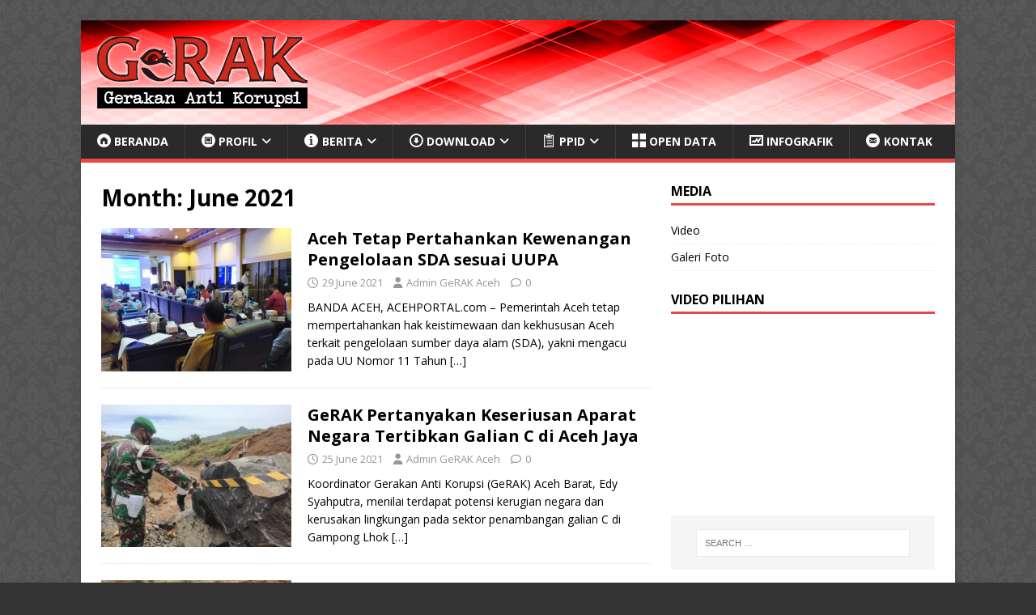

--- FILE ---
content_type: text/html; charset=UTF-8
request_url: https://www.gerakaceh.id/2021/06/
body_size: 66499
content:
<!DOCTYPE html>
<html class="no-js" lang="en-US">
<head>
<meta charset="UTF-8">
<meta name="viewport" content="width=device-width, initial-scale=1.0">
<link rel="profile" href="http://gmpg.org/xfn/11" />
<title>June 2021 &#8211; GeRAK Aceh</title>
<meta name='robots' content='max-image-preview:large' />
<link rel='dns-prefetch' href='//fonts.googleapis.com' />
<link rel="alternate" type="application/rss+xml" title="GeRAK Aceh &raquo; Feed" href="https://www.gerakaceh.id/feed/" />
<link rel="alternate" type="application/rss+xml" title="GeRAK Aceh &raquo; Comments Feed" href="https://www.gerakaceh.id/comments/feed/" />
<style id='wp-img-auto-sizes-contain-inline-css' type='text/css'>
img:is([sizes=auto i],[sizes^="auto," i]){contain-intrinsic-size:3000px 1500px}
/*# sourceURL=wp-img-auto-sizes-contain-inline-css */
</style>
<link rel='stylesheet' id='elusive-css' href='https://www.gerakaceh.id/wp-content/plugins/menu-icons/vendor/codeinwp/icon-picker/css/types/elusive.min.css?ver=2.0' type='text/css' media='all' />
<link rel='stylesheet' id='menu-icon-font-awesome-css' href='https://www.gerakaceh.id/wp-content/plugins/menu-icons/css/fontawesome/css/all.min.css?ver=5.15.4' type='text/css' media='all' />
<link rel='stylesheet' id='menu-icons-extra-css' href='https://www.gerakaceh.id/wp-content/plugins/menu-icons/css/extra.min.css?ver=0.13.20' type='text/css' media='all' />
<style id='wp-emoji-styles-inline-css' type='text/css'>

	img.wp-smiley, img.emoji {
		display: inline !important;
		border: none !important;
		box-shadow: none !important;
		height: 1em !important;
		width: 1em !important;
		margin: 0 0.07em !important;
		vertical-align: -0.1em !important;
		background: none !important;
		padding: 0 !important;
	}
/*# sourceURL=wp-emoji-styles-inline-css */
</style>
<link rel='stylesheet' id='wp-block-library-css' href='https://www.gerakaceh.id/wp-includes/css/dist/block-library/style.min.css?ver=6.9' type='text/css' media='all' />
<style id='global-styles-inline-css' type='text/css'>
:root{--wp--preset--aspect-ratio--square: 1;--wp--preset--aspect-ratio--4-3: 4/3;--wp--preset--aspect-ratio--3-4: 3/4;--wp--preset--aspect-ratio--3-2: 3/2;--wp--preset--aspect-ratio--2-3: 2/3;--wp--preset--aspect-ratio--16-9: 16/9;--wp--preset--aspect-ratio--9-16: 9/16;--wp--preset--color--black: #000000;--wp--preset--color--cyan-bluish-gray: #abb8c3;--wp--preset--color--white: #ffffff;--wp--preset--color--pale-pink: #f78da7;--wp--preset--color--vivid-red: #cf2e2e;--wp--preset--color--luminous-vivid-orange: #ff6900;--wp--preset--color--luminous-vivid-amber: #fcb900;--wp--preset--color--light-green-cyan: #7bdcb5;--wp--preset--color--vivid-green-cyan: #00d084;--wp--preset--color--pale-cyan-blue: #8ed1fc;--wp--preset--color--vivid-cyan-blue: #0693e3;--wp--preset--color--vivid-purple: #9b51e0;--wp--preset--gradient--vivid-cyan-blue-to-vivid-purple: linear-gradient(135deg,rgb(6,147,227) 0%,rgb(155,81,224) 100%);--wp--preset--gradient--light-green-cyan-to-vivid-green-cyan: linear-gradient(135deg,rgb(122,220,180) 0%,rgb(0,208,130) 100%);--wp--preset--gradient--luminous-vivid-amber-to-luminous-vivid-orange: linear-gradient(135deg,rgb(252,185,0) 0%,rgb(255,105,0) 100%);--wp--preset--gradient--luminous-vivid-orange-to-vivid-red: linear-gradient(135deg,rgb(255,105,0) 0%,rgb(207,46,46) 100%);--wp--preset--gradient--very-light-gray-to-cyan-bluish-gray: linear-gradient(135deg,rgb(238,238,238) 0%,rgb(169,184,195) 100%);--wp--preset--gradient--cool-to-warm-spectrum: linear-gradient(135deg,rgb(74,234,220) 0%,rgb(151,120,209) 20%,rgb(207,42,186) 40%,rgb(238,44,130) 60%,rgb(251,105,98) 80%,rgb(254,248,76) 100%);--wp--preset--gradient--blush-light-purple: linear-gradient(135deg,rgb(255,206,236) 0%,rgb(152,150,240) 100%);--wp--preset--gradient--blush-bordeaux: linear-gradient(135deg,rgb(254,205,165) 0%,rgb(254,45,45) 50%,rgb(107,0,62) 100%);--wp--preset--gradient--luminous-dusk: linear-gradient(135deg,rgb(255,203,112) 0%,rgb(199,81,192) 50%,rgb(65,88,208) 100%);--wp--preset--gradient--pale-ocean: linear-gradient(135deg,rgb(255,245,203) 0%,rgb(182,227,212) 50%,rgb(51,167,181) 100%);--wp--preset--gradient--electric-grass: linear-gradient(135deg,rgb(202,248,128) 0%,rgb(113,206,126) 100%);--wp--preset--gradient--midnight: linear-gradient(135deg,rgb(2,3,129) 0%,rgb(40,116,252) 100%);--wp--preset--font-size--small: 13px;--wp--preset--font-size--medium: 20px;--wp--preset--font-size--large: 36px;--wp--preset--font-size--x-large: 42px;--wp--preset--spacing--20: 0.44rem;--wp--preset--spacing--30: 0.67rem;--wp--preset--spacing--40: 1rem;--wp--preset--spacing--50: 1.5rem;--wp--preset--spacing--60: 2.25rem;--wp--preset--spacing--70: 3.38rem;--wp--preset--spacing--80: 5.06rem;--wp--preset--shadow--natural: 6px 6px 9px rgba(0, 0, 0, 0.2);--wp--preset--shadow--deep: 12px 12px 50px rgba(0, 0, 0, 0.4);--wp--preset--shadow--sharp: 6px 6px 0px rgba(0, 0, 0, 0.2);--wp--preset--shadow--outlined: 6px 6px 0px -3px rgb(255, 255, 255), 6px 6px rgb(0, 0, 0);--wp--preset--shadow--crisp: 6px 6px 0px rgb(0, 0, 0);}:where(.is-layout-flex){gap: 0.5em;}:where(.is-layout-grid){gap: 0.5em;}body .is-layout-flex{display: flex;}.is-layout-flex{flex-wrap: wrap;align-items: center;}.is-layout-flex > :is(*, div){margin: 0;}body .is-layout-grid{display: grid;}.is-layout-grid > :is(*, div){margin: 0;}:where(.wp-block-columns.is-layout-flex){gap: 2em;}:where(.wp-block-columns.is-layout-grid){gap: 2em;}:where(.wp-block-post-template.is-layout-flex){gap: 1.25em;}:where(.wp-block-post-template.is-layout-grid){gap: 1.25em;}.has-black-color{color: var(--wp--preset--color--black) !important;}.has-cyan-bluish-gray-color{color: var(--wp--preset--color--cyan-bluish-gray) !important;}.has-white-color{color: var(--wp--preset--color--white) !important;}.has-pale-pink-color{color: var(--wp--preset--color--pale-pink) !important;}.has-vivid-red-color{color: var(--wp--preset--color--vivid-red) !important;}.has-luminous-vivid-orange-color{color: var(--wp--preset--color--luminous-vivid-orange) !important;}.has-luminous-vivid-amber-color{color: var(--wp--preset--color--luminous-vivid-amber) !important;}.has-light-green-cyan-color{color: var(--wp--preset--color--light-green-cyan) !important;}.has-vivid-green-cyan-color{color: var(--wp--preset--color--vivid-green-cyan) !important;}.has-pale-cyan-blue-color{color: var(--wp--preset--color--pale-cyan-blue) !important;}.has-vivid-cyan-blue-color{color: var(--wp--preset--color--vivid-cyan-blue) !important;}.has-vivid-purple-color{color: var(--wp--preset--color--vivid-purple) !important;}.has-black-background-color{background-color: var(--wp--preset--color--black) !important;}.has-cyan-bluish-gray-background-color{background-color: var(--wp--preset--color--cyan-bluish-gray) !important;}.has-white-background-color{background-color: var(--wp--preset--color--white) !important;}.has-pale-pink-background-color{background-color: var(--wp--preset--color--pale-pink) !important;}.has-vivid-red-background-color{background-color: var(--wp--preset--color--vivid-red) !important;}.has-luminous-vivid-orange-background-color{background-color: var(--wp--preset--color--luminous-vivid-orange) !important;}.has-luminous-vivid-amber-background-color{background-color: var(--wp--preset--color--luminous-vivid-amber) !important;}.has-light-green-cyan-background-color{background-color: var(--wp--preset--color--light-green-cyan) !important;}.has-vivid-green-cyan-background-color{background-color: var(--wp--preset--color--vivid-green-cyan) !important;}.has-pale-cyan-blue-background-color{background-color: var(--wp--preset--color--pale-cyan-blue) !important;}.has-vivid-cyan-blue-background-color{background-color: var(--wp--preset--color--vivid-cyan-blue) !important;}.has-vivid-purple-background-color{background-color: var(--wp--preset--color--vivid-purple) !important;}.has-black-border-color{border-color: var(--wp--preset--color--black) !important;}.has-cyan-bluish-gray-border-color{border-color: var(--wp--preset--color--cyan-bluish-gray) !important;}.has-white-border-color{border-color: var(--wp--preset--color--white) !important;}.has-pale-pink-border-color{border-color: var(--wp--preset--color--pale-pink) !important;}.has-vivid-red-border-color{border-color: var(--wp--preset--color--vivid-red) !important;}.has-luminous-vivid-orange-border-color{border-color: var(--wp--preset--color--luminous-vivid-orange) !important;}.has-luminous-vivid-amber-border-color{border-color: var(--wp--preset--color--luminous-vivid-amber) !important;}.has-light-green-cyan-border-color{border-color: var(--wp--preset--color--light-green-cyan) !important;}.has-vivid-green-cyan-border-color{border-color: var(--wp--preset--color--vivid-green-cyan) !important;}.has-pale-cyan-blue-border-color{border-color: var(--wp--preset--color--pale-cyan-blue) !important;}.has-vivid-cyan-blue-border-color{border-color: var(--wp--preset--color--vivid-cyan-blue) !important;}.has-vivid-purple-border-color{border-color: var(--wp--preset--color--vivid-purple) !important;}.has-vivid-cyan-blue-to-vivid-purple-gradient-background{background: var(--wp--preset--gradient--vivid-cyan-blue-to-vivid-purple) !important;}.has-light-green-cyan-to-vivid-green-cyan-gradient-background{background: var(--wp--preset--gradient--light-green-cyan-to-vivid-green-cyan) !important;}.has-luminous-vivid-amber-to-luminous-vivid-orange-gradient-background{background: var(--wp--preset--gradient--luminous-vivid-amber-to-luminous-vivid-orange) !important;}.has-luminous-vivid-orange-to-vivid-red-gradient-background{background: var(--wp--preset--gradient--luminous-vivid-orange-to-vivid-red) !important;}.has-very-light-gray-to-cyan-bluish-gray-gradient-background{background: var(--wp--preset--gradient--very-light-gray-to-cyan-bluish-gray) !important;}.has-cool-to-warm-spectrum-gradient-background{background: var(--wp--preset--gradient--cool-to-warm-spectrum) !important;}.has-blush-light-purple-gradient-background{background: var(--wp--preset--gradient--blush-light-purple) !important;}.has-blush-bordeaux-gradient-background{background: var(--wp--preset--gradient--blush-bordeaux) !important;}.has-luminous-dusk-gradient-background{background: var(--wp--preset--gradient--luminous-dusk) !important;}.has-pale-ocean-gradient-background{background: var(--wp--preset--gradient--pale-ocean) !important;}.has-electric-grass-gradient-background{background: var(--wp--preset--gradient--electric-grass) !important;}.has-midnight-gradient-background{background: var(--wp--preset--gradient--midnight) !important;}.has-small-font-size{font-size: var(--wp--preset--font-size--small) !important;}.has-medium-font-size{font-size: var(--wp--preset--font-size--medium) !important;}.has-large-font-size{font-size: var(--wp--preset--font-size--large) !important;}.has-x-large-font-size{font-size: var(--wp--preset--font-size--x-large) !important;}
/*# sourceURL=global-styles-inline-css */
</style>

<style id='classic-theme-styles-inline-css' type='text/css'>
/*! This file is auto-generated */
.wp-block-button__link{color:#fff;background-color:#32373c;border-radius:9999px;box-shadow:none;text-decoration:none;padding:calc(.667em + 2px) calc(1.333em + 2px);font-size:1.125em}.wp-block-file__button{background:#32373c;color:#fff;text-decoration:none}
/*# sourceURL=/wp-includes/css/classic-themes.min.css */
</style>
<link rel='stylesheet' id='wpdm-fonticon-css' href='https://www.gerakaceh.id/wp-content/plugins/download-manager/assets/wpdm-iconfont/css/wpdm-icons.css?ver=6.9' type='text/css' media='all' />
<link rel='stylesheet' id='wpdm-front-css' href='https://www.gerakaceh.id/wp-content/plugins/download-manager/assets/css/front.min.css?ver=3.3.46' type='text/css' media='all' />
<link rel='stylesheet' id='wpdm-front-dark-css' href='https://www.gerakaceh.id/wp-content/plugins/download-manager/assets/css/front-dark.min.css?ver=3.3.46' type='text/css' media='all' />
<link rel='stylesheet' id='mh-google-fonts-css' href='https://fonts.googleapis.com/css?family=Open+Sans:400,400italic,700,600' type='text/css' media='all' />
<link rel='stylesheet' id='mh-magazine-lite-css' href='https://www.gerakaceh.id/wp-content/themes/mh-magazine-lite/style.css?ver=2.10.0' type='text/css' media='all' />
<link rel='stylesheet' id='mh-font-awesome-css' href='https://www.gerakaceh.id/wp-content/themes/mh-magazine-lite/includes/font-awesome.min.css' type='text/css' media='all' />
<script type="text/javascript" src="https://www.gerakaceh.id/wp-includes/js/jquery/jquery.min.js?ver=3.7.1" id="jquery-core-js"></script>
<script type="text/javascript" src="https://www.gerakaceh.id/wp-includes/js/jquery/jquery-migrate.min.js?ver=3.4.1" id="jquery-migrate-js"></script>
<script type="text/javascript" src="https://www.gerakaceh.id/wp-content/plugins/download-manager/assets/js/wpdm.min.js?ver=6.9" id="wpdm-frontend-js-js"></script>
<script type="text/javascript" id="wpdm-frontjs-js-extra">
/* <![CDATA[ */
var wpdm_url = {"home":"https://www.gerakaceh.id/","site":"https://www.gerakaceh.id/","ajax":"https://www.gerakaceh.id/wp-admin/admin-ajax.php"};
var wpdm_js = {"spinner":"\u003Ci class=\"wpdm-icon wpdm-sun wpdm-spin\"\u003E\u003C/i\u003E","client_id":"180974eb5b948e60f360ee40d97351a8"};
var wpdm_strings = {"pass_var":"Password Verified!","pass_var_q":"Please click following button to start download.","start_dl":"Start Download"};
//# sourceURL=wpdm-frontjs-js-extra
/* ]]> */
</script>
<script type="text/javascript" src="https://www.gerakaceh.id/wp-content/plugins/download-manager/assets/js/front.min.js?ver=3.3.46" id="wpdm-frontjs-js"></script>
<script type="text/javascript" id="mh-scripts-js-extra">
/* <![CDATA[ */
var mh_magazine = {"text":{"toggle_menu":"Toggle Menu"}};
//# sourceURL=mh-scripts-js-extra
/* ]]> */
</script>
<script type="text/javascript" src="https://www.gerakaceh.id/wp-content/themes/mh-magazine-lite/js/scripts.js?ver=2.10.0" id="mh-scripts-js"></script>
<link rel="https://api.w.org/" href="https://www.gerakaceh.id/wp-json/" /><link rel="EditURI" type="application/rsd+xml" title="RSD" href="https://www.gerakaceh.id/xmlrpc.php?rsd" />
<meta name="generator" content="WordPress 6.9" />
        <script>
            var errorQueue = [];
            let timeout;

            var errorMessage = '';


            function isBot() {
                const bots = ['crawler', 'spider', 'baidu', 'duckduckgo', 'bot', 'googlebot', 'bingbot', 'facebook', 'slurp', 'twitter', 'yahoo'];
                const userAgent = navigator.userAgent.toLowerCase();
                return bots.some(bot => userAgent.includes(bot));
            }

            /*
            window.onerror = function(msg, url, line) {
            // window.addEventListener('error', function(event) {
                console.error("Linha 600");

                var errorMessage = [
                    'Message: ' + msg,
                    'URL: ' + url,
                    'Line: ' + line
                ].join(' - ');
                */


            // Captura erros síncronos e alguns assíncronos
            window.addEventListener('error', function(event) {
                var msg = event.message;
                if (msg === "Script error.") {
                    console.error("Script error detected - maybe problem cross-origin");
                    return;
                }
                errorMessage = [
                    'Message: ' + msg,
                    'URL: ' + event.filename,
                    'Line: ' + event.lineno
                ].join(' - ');
                if (isBot()) {
                    return;
                }
                errorQueue.push(errorMessage);
                handleErrorQueue();
            });

            // Captura rejeições de promessas
            window.addEventListener('unhandledrejection', function(event) {
                errorMessage = 'Promise Rejection: ' + (event.reason || 'Unknown reason');
                if (isBot()) {
                    return;
                }
                errorQueue.push(errorMessage);
                handleErrorQueue();
            });

            // Função auxiliar para gerenciar a fila de erros
            function handleErrorQueue() {
                if (errorQueue.length >= 5) {
                    sendErrorsToServer();
                } else {
                    clearTimeout(timeout);
                    timeout = setTimeout(sendErrorsToServer, 5000);
                }
            }





            function sendErrorsToServer() {
                if (errorQueue.length > 0) {
                    var message;
                    if (errorQueue.length === 1) {
                        // Se houver apenas um erro, mantenha o formato atual
                        message = errorQueue[0];
                    } else {
                        // Se houver múltiplos erros, use quebras de linha para separá-los
                        message = errorQueue.join('\n\n');
                    }
                    var xhr = new XMLHttpRequest();
                    var nonce = '51c4c19134';
                    var ajaxurl = 'https://www.gerakaceh.id/wp-admin/admin-ajax.php?action=bill_minozzi_js_error_catched&_wpnonce=51c4c19134';
                    xhr.open('POST', encodeURI(ajaxurl));
                    xhr.setRequestHeader('Content-Type', 'application/x-www-form-urlencoded');
                    xhr.onload = function() {
                        if (xhr.status === 200) {
                            // console.log('Success:', xhr.responseText);
                        } else {
                            console.log('Error:', xhr.status);
                        }
                    };
                    xhr.onerror = function() {
                        console.error('Request failed');
                    };
                    xhr.send('action=bill_minozzi_js_error_catched&_wpnonce=' + nonce + '&bill_js_error_catched=' + encodeURIComponent(message));
                    errorQueue = []; // Limpa a fila de erros após o envio
                }
            }

            function sendErrorsToServer() {
                if (errorQueue.length > 0) {
                    var message = errorQueue.join(' | ');
                    //console.error(message);
                    var xhr = new XMLHttpRequest();
                    var nonce = '51c4c19134';
                    var ajaxurl = 'https://www.gerakaceh.id/wp-admin/admin-ajax.php?action=bill_minozzi_js_error_catched&_wpnonce=51c4c19134'; // No need to esc_js here
                    xhr.open('POST', encodeURI(ajaxurl));
                    xhr.setRequestHeader('Content-Type', 'application/x-www-form-urlencoded');
                    xhr.onload = function() {
                        if (xhr.status === 200) {
                            //console.log('Success:::', xhr.responseText);
                        } else {
                            console.log('Error:', xhr.status);
                        }
                    };
                    xhr.onerror = function() {
                        console.error('Request failed');
                    };
                    xhr.send('action=bill_minozzi_js_error_catched&_wpnonce=' + nonce + '&bill_js_error_catched=' + encodeURIComponent(message));
                    errorQueue = []; // Clear the error queue after sending
                }
            }

            function sendErrorsToServer() {
                if (errorQueue.length > 0) {
                    var message = errorQueue.join('\n\n'); // Usa duas quebras de linha como separador
                    var xhr = new XMLHttpRequest();
                    var nonce = '51c4c19134';
                    var ajaxurl = 'https://www.gerakaceh.id/wp-admin/admin-ajax.php?action=bill_minozzi_js_error_catched&_wpnonce=51c4c19134';
                    xhr.open('POST', encodeURI(ajaxurl));
                    xhr.setRequestHeader('Content-Type', 'application/x-www-form-urlencoded');
                    xhr.onload = function() {
                        if (xhr.status === 200) {
                            // console.log('Success:', xhr.responseText);
                        } else {
                            console.log('Error:', xhr.status);
                        }
                    };
                    xhr.onerror = function() {
                        console.error('Request failed');
                    };
                    xhr.send('action=bill_minozzi_js_error_catched&_wpnonce=' + nonce + '&bill_js_error_catched=' + encodeURIComponent(message));
                    errorQueue = []; // Limpa a fila de erros após o envio
                }
            }
            window.addEventListener('beforeunload', sendErrorsToServer);
        </script>
<!--[if lt IE 9]>
<script src="https://www.gerakaceh.id/wp-content/themes/mh-magazine-lite/js/css3-mediaqueries.js"></script>
<![endif]-->
<style type="text/css" id="custom-background-css">
body.custom-background { background-color: #333333; background-image: url("https://www.gerakaceh.id/wp-content/uploads/2017/06/body-bg8.png"); background-position: left top; background-size: auto; background-repeat: repeat; background-attachment: scroll; }
</style>
	<link rel="icon" href="https://www.gerakaceh.id/wp-content/uploads/2017/06/gerak-icon.png" sizes="32x32" />
<link rel="icon" href="https://www.gerakaceh.id/wp-content/uploads/2017/06/gerak-icon.png" sizes="192x192" />
<link rel="apple-touch-icon" href="https://www.gerakaceh.id/wp-content/uploads/2017/06/gerak-icon.png" />
<meta name="msapplication-TileImage" content="https://www.gerakaceh.id/wp-content/uploads/2017/06/gerak-icon.png" />
		<style type="text/css" id="wp-custom-css">
			.mh-site-identity {
  background : url(https://gerakaceh.id/wp-content/uploads/2017/06/banner-1080x250-red.png) !important;
}		</style>
		<meta name="generator" content="WordPress Download Manager 3.3.46" />
                <style>
        /* WPDM Link Template Styles */        </style>
                <style>

            :root {
                --color-primary: #4a8eff;
                --color-primary-rgb: 74, 142, 255;
                --color-primary-hover: #5998ff;
                --color-primary-active: #3281ff;
                --clr-sec: #6c757d;
                --clr-sec-rgb: 108, 117, 125;
                --clr-sec-hover: #6c757d;
                --clr-sec-active: #6c757d;
                --color-secondary: #6c757d;
                --color-secondary-rgb: 108, 117, 125;
                --color-secondary-hover: #6c757d;
                --color-secondary-active: #6c757d;
                --color-success: #018e11;
                --color-success-rgb: 1, 142, 17;
                --color-success-hover: #0aad01;
                --color-success-active: #0c8c01;
                --color-info: #2CA8FF;
                --color-info-rgb: 44, 168, 255;
                --color-info-hover: #2CA8FF;
                --color-info-active: #2CA8FF;
                --color-warning: #FFB236;
                --color-warning-rgb: 255, 178, 54;
                --color-warning-hover: #FFB236;
                --color-warning-active: #FFB236;
                --color-danger: #ff5062;
                --color-danger-rgb: 255, 80, 98;
                --color-danger-hover: #ff5062;
                --color-danger-active: #ff5062;
                --color-green: #30b570;
                --color-blue: #0073ff;
                --color-purple: #8557D3;
                --color-red: #ff5062;
                --color-muted: rgba(69, 89, 122, 0.6);
                --wpdm-font: "Sen", -apple-system, BlinkMacSystemFont, "Segoe UI", Roboto, Helvetica, Arial, sans-serif, "Apple Color Emoji", "Segoe UI Emoji", "Segoe UI Symbol";
            }

            .wpdm-download-link.btn.btn-primary {
                border-radius: 4px;
            }


        </style>
        <link rel='stylesheet' id='su-shortcodes-css' href='https://www.gerakaceh.id/wp-content/plugins/shortcodes-ultimate/includes/css/shortcodes.css?ver=7.4.8' type='text/css' media='all' />
</head>
<body id="mh-mobile" class="archive date custom-background wp-custom-logo wp-theme-mh-magazine-lite mh-right-sb" itemscope="itemscope" itemtype="https://schema.org/WebPage">
<div class="mh-container mh-container-outer">
<div class="mh-header-mobile-nav mh-clearfix"></div>
<header class="mh-header" itemscope="itemscope" itemtype="https://schema.org/WPHeader">
	<div class="mh-container mh-container-inner mh-row mh-clearfix">
		<div class="mh-custom-header mh-clearfix">
<div class="mh-site-identity">
<div class="mh-site-logo" role="banner" itemscope="itemscope" itemtype="https://schema.org/Brand">
<a href="https://www.gerakaceh.id/" class="custom-logo-link" rel="home"><img width="260" height="89" src="https://www.gerakaceh.id/wp-content/uploads/2017/06/logo-gerak-og.png" class="custom-logo" alt="GeRAK Aceh" decoding="async" /></a></div>
</div>
</div>
	</div>
	<div class="mh-main-nav-wrap">
		<nav class="mh-navigation mh-main-nav mh-container mh-container-inner mh-clearfix" itemscope="itemscope" itemtype="https://schema.org/SiteNavigationElement">
			<div class="menu-menu-utama-container"><ul id="menu-menu-utama" class="menu"><li id="menu-item-46" class="menu-item menu-item-type-post_type menu-item-object-page menu-item-home menu-item-46"><a href="https://www.gerakaceh.id/"><i class="_mi _before elusive el-icon-home-alt" aria-hidden="true"></i><span>Beranda</span></a></li>
<li id="menu-item-60" class="menu-item menu-item-type-post_type menu-item-object-page menu-item-has-children menu-item-60"><a href="https://www.gerakaceh.id/profil/"><i class="_mi _before elusive el-icon-website-alt" aria-hidden="true"></i><span>Profil</span></a>
<ul class="sub-menu">
	<li id="menu-item-62" class="menu-item menu-item-type-post_type menu-item-object-page menu-item-62"><a href="https://www.gerakaceh.id/profil/tentang/"><i class="_mi _before elusive el-icon-network" aria-hidden="true"></i><span>Tentang</span></a></li>
	<li id="menu-item-61" class="menu-item menu-item-type-post_type menu-item-object-page menu-item-61"><a href="https://www.gerakaceh.id/profil/sejarah-pendirian/"><i class="_mi _before elusive el-icon-globe-alt" aria-hidden="true"></i><span>Sejarah Pendirian</span></a></li>
	<li id="menu-item-63" class="menu-item menu-item-type-post_type menu-item-object-page menu-item-63"><a href="https://www.gerakaceh.id/profil/visi-misi/"><i class="_mi _before elusive el-icon-flag-alt" aria-hidden="true"></i><span>Visi &#038; Misi</span></a></li>
	<li id="menu-item-64" class="menu-item menu-item-type-post_type menu-item-object-page menu-item-64"><a href="https://www.gerakaceh.id/profil/struktur-organisasi/"><i class="_mi _before elusive el-icon-adjust" aria-hidden="true"></i><span>Struktur Organisasi</span></a></li>
</ul>
</li>
<li id="menu-item-47" class="menu-item menu-item-type-custom menu-item-object-custom menu-item-has-children menu-item-47"><a href="#"><i class="_mi _before elusive el-icon-info-sign" aria-hidden="true"></i><span>Berita</span></a>
<ul class="sub-menu">
	<li id="menu-item-107" class="menu-item menu-item-type-taxonomy menu-item-object-category menu-item-107"><a href="https://www.gerakaceh.id/category/opini/"><i class="_mi _before elusive el-icon-question-sign" aria-hidden="true"></i><span>Opini</span></a></li>
	<li id="menu-item-49" class="menu-item menu-item-type-taxonomy menu-item-object-category menu-item-49"><a href="https://www.gerakaceh.id/category/analisa/"><i class="_mi _before elusive el-icon-idea-alt" aria-hidden="true"></i><span>Analisa</span></a></li>
	<li id="menu-item-50" class="menu-item menu-item-type-taxonomy menu-item-object-category menu-item-50"><a href="https://www.gerakaceh.id/category/pelayanan-masyarakat/"><i class="_mi _before elusive el-icon-universal-access" aria-hidden="true"></i><span>Pelayanan Masyarakat</span></a></li>
	<li id="menu-item-48" class="menu-item menu-item-type-taxonomy menu-item-object-category menu-item-48"><a href="https://www.gerakaceh.id/category/media-massa/"><i class="_mi _before elusive el-icon-globe" aria-hidden="true"></i><span>Media Massa</span></a></li>
</ul>
</li>
<li id="menu-item-370" class="menu-item menu-item-type-post_type menu-item-object-page menu-item-has-children menu-item-370"><a href="https://www.gerakaceh.id/file-unduh/"><i class="_mi _before elusive el-icon-download" aria-hidden="true"></i><span>Download</span></a>
<ul class="sub-menu">
	<li id="menu-item-338" class="menu-item menu-item-type-post_type menu-item-object-page menu-item-338"><a href="https://www.gerakaceh.id/pertambangan/"><i class="_mi _before elusive el-icon-fire" aria-hidden="true"></i><span>Pertambangan</span></a></li>
	<li id="menu-item-1322" class="menu-item menu-item-type-post_type menu-item-object-page menu-item-1322"><a href="https://www.gerakaceh.id/policy-brief/"><i class="_mi _before elusive el-icon-book" aria-hidden="true"></i><span>Policy Brief</span></a></li>
	<li id="menu-item-1608" class="menu-item menu-item-type-post_type menu-item-object-page menu-item-1608"><a href="https://www.gerakaceh.id/file-unduh/laporan-keuangan/"><i class="_mi _before far fa-money-bill-alt" aria-hidden="true"></i><span>Laporan Keuangan</span></a></li>
</ul>
</li>
<li id="menu-item-1296" class="menu-item menu-item-type-custom menu-item-object-custom menu-item-has-children menu-item-1296"><a href="#"><i class="_mi _before elusive el-icon-list-alt" aria-hidden="true"></i><span>PPID</span></a>
<ul class="sub-menu">
	<li id="menu-item-1299" class="menu-item menu-item-type-post_type menu-item-object-page menu-item-1299"><a href="https://www.gerakaceh.id/sk-ppid-gerak-aceh/"><i class="_mi _before elusive el-icon-address-book" aria-hidden="true"></i><span>SK PPID GeRAK</span></a></li>
	<li id="menu-item-1602" class="menu-item menu-item-type-post_type menu-item-object-page menu-item-1602"><a href="https://www.gerakaceh.id/alur-permohonan-ppid/"><i class="_mi _before elusive el-icon-fork" aria-hidden="true"></i><span>Alur Permohonan PPID</span></a></li>
	<li id="menu-item-1298" class="menu-item menu-item-type-post_type menu-item-object-page menu-item-1298"><a href="https://www.gerakaceh.id/sop-ppid-gerak-aceh/"><i class="_mi _before elusive el-icon-address-book-alt" aria-hidden="true"></i><span>SOP PPID GeRAK</span></a></li>
</ul>
</li>
<li id="menu-item-394" class="menu-item menu-item-type-post_type menu-item-object-page menu-item-394"><a href="https://www.gerakaceh.id/open-data/"><i class="_mi _before elusive el-icon-th-large" aria-hidden="true"></i><span>Open Data</span></a></li>
<li id="menu-item-205" class="menu-item menu-item-type-custom menu-item-object-custom menu-item-205"><a target="_blank" href="http://data.gerakaceh.id/stories"><i class="_mi _before elusive el-icon-graph" aria-hidden="true"></i><span>Infografik</span></a></li>
<li id="menu-item-179" class="menu-item menu-item-type-post_type menu-item-object-page menu-item-179"><a href="https://www.gerakaceh.id/kontak-kami/"><i class="_mi _before elusive el-icon-envelope-alt" aria-hidden="true"></i><span>Kontak</span></a></li>
</ul></div>		</nav>
	</div>
</header><div class="mh-wrapper mh-clearfix">
	<div id="main-content" class="mh-loop mh-content" role="main">			<header class="page-header"><h1 class="page-title">Month: <span>June 2021</span></h1>			</header><article class="mh-loop-item mh-clearfix post-1879 post type-post status-publish format-standard has-post-thumbnail hentry category-berita category-media-massa">
	<figure class="mh-loop-thumb">
		<a href="https://www.gerakaceh.id/aceh-tetap-pertahankan-kewenangan-pengelolaan-sda-sesuai-uupa/"><img width="326" height="245" src="https://www.gerakaceh.id/wp-content/uploads/2021/07/b-326x245.jpg" class="attachment-mh-magazine-lite-medium size-mh-magazine-lite-medium wp-post-image" alt="" decoding="async" fetchpriority="high" srcset="https://www.gerakaceh.id/wp-content/uploads/2021/07/b-326x245.jpg 326w, https://www.gerakaceh.id/wp-content/uploads/2021/07/b-678x509.jpg 678w, https://www.gerakaceh.id/wp-content/uploads/2021/07/b-80x60.jpg 80w" sizes="(max-width: 326px) 100vw, 326px" />		</a>
	</figure>
	<div class="mh-loop-content mh-clearfix">
		<header class="mh-loop-header">
			<h3 class="entry-title mh-loop-title">
				<a href="https://www.gerakaceh.id/aceh-tetap-pertahankan-kewenangan-pengelolaan-sda-sesuai-uupa/" rel="bookmark">
					Aceh Tetap Pertahankan Kewenangan Pengelolaan SDA sesuai UUPA				</a>
			</h3>
			<div class="mh-meta mh-loop-meta">
				<span class="mh-meta-date updated"><i class="far fa-clock"></i>29 June 2021</span>
<span class="mh-meta-author author vcard"><i class="fa fa-user"></i><a class="fn" href="https://www.gerakaceh.id/author/satria/">Admin GeRAK Aceh</a></span>
<span class="mh-meta-comments"><i class="far fa-comment"></i><a class="mh-comment-count-link" href="https://www.gerakaceh.id/aceh-tetap-pertahankan-kewenangan-pengelolaan-sda-sesuai-uupa/#mh-comments">0</a></span>
			</div>
		</header>
		<div class="mh-loop-excerpt">
			<div class="mh-excerpt"><p>BANDA ACEH, ACEHPORTAL.com &#8211; Pemerintah Aceh tetap mempertahankan hak keistimewaan dan kekhususan Aceh terkait pengelolaan sumber daya alam (SDA), yakni mengacu pada UU Nomor 11 Tahun <a class="mh-excerpt-more" href="https://www.gerakaceh.id/aceh-tetap-pertahankan-kewenangan-pengelolaan-sda-sesuai-uupa/" title="Aceh Tetap Pertahankan Kewenangan Pengelolaan SDA sesuai UUPA">[&#8230;]</a></p>
</div>		</div>
	</div>
</article><article class="mh-loop-item mh-clearfix post-1873 post type-post status-publish format-standard has-post-thumbnail hentry category-berita category-media-massa">
	<figure class="mh-loop-thumb">
		<a href="https://www.gerakaceh.id/gerak-pertanyakan-keseriusan-aparat-negara-tertibkan-galian-c-di-aceh-jaya/"><img width="326" height="245" src="https://www.gerakaceh.id/wp-content/uploads/2021/06/a-1-326x245.jpg" class="attachment-mh-magazine-lite-medium size-mh-magazine-lite-medium wp-post-image" alt="" decoding="async" srcset="https://www.gerakaceh.id/wp-content/uploads/2021/06/a-1-326x245.jpg 326w, https://www.gerakaceh.id/wp-content/uploads/2021/06/a-1-300x225.jpg 300w, https://www.gerakaceh.id/wp-content/uploads/2021/06/a-1-678x509.jpg 678w, https://www.gerakaceh.id/wp-content/uploads/2021/06/a-1-80x60.jpg 80w, https://www.gerakaceh.id/wp-content/uploads/2021/06/a-1.jpg 750w" sizes="(max-width: 326px) 100vw, 326px" />		</a>
	</figure>
	<div class="mh-loop-content mh-clearfix">
		<header class="mh-loop-header">
			<h3 class="entry-title mh-loop-title">
				<a href="https://www.gerakaceh.id/gerak-pertanyakan-keseriusan-aparat-negara-tertibkan-galian-c-di-aceh-jaya/" rel="bookmark">
					GeRAK Pertanyakan Keseriusan Aparat Negara Tertibkan Galian C di Aceh Jaya				</a>
			</h3>
			<div class="mh-meta mh-loop-meta">
				<span class="mh-meta-date updated"><i class="far fa-clock"></i>25 June 2021</span>
<span class="mh-meta-author author vcard"><i class="fa fa-user"></i><a class="fn" href="https://www.gerakaceh.id/author/satria/">Admin GeRAK Aceh</a></span>
<span class="mh-meta-comments"><i class="far fa-comment"></i><a class="mh-comment-count-link" href="https://www.gerakaceh.id/gerak-pertanyakan-keseriusan-aparat-negara-tertibkan-galian-c-di-aceh-jaya/#mh-comments">0</a></span>
			</div>
		</header>
		<div class="mh-loop-excerpt">
			<div class="mh-excerpt"><p>Koordinator Gerakan Anti Korupsi (GeRAK) Aceh Barat, Edy Syahputra, menilai terdapat potensi kerugian negara dan kerusakan lingkungan pada sektor penambangan galian C di Gampong Lhok <a class="mh-excerpt-more" href="https://www.gerakaceh.id/gerak-pertanyakan-keseriusan-aparat-negara-tertibkan-galian-c-di-aceh-jaya/" title="GeRAK Pertanyakan Keseriusan Aparat Negara Tertibkan Galian C di Aceh Jaya">[&#8230;]</a></p>
</div>		</div>
	</div>
</article><article class="mh-loop-item mh-clearfix post-1869 post type-post status-publish format-standard has-post-thumbnail hentry category-berita category-media-massa">
	<figure class="mh-loop-thumb">
		<a href="https://www.gerakaceh.id/gerak-aceh-barat-pengawasan-penambangan-galian-c-di-aceh-jaya-lemah/"><img width="326" height="245" src="https://www.gerakaceh.id/wp-content/uploads/2021/06/a-326x245.jpg" class="attachment-mh-magazine-lite-medium size-mh-magazine-lite-medium wp-post-image" alt="" decoding="async" srcset="https://www.gerakaceh.id/wp-content/uploads/2021/06/a-326x245.jpg 326w, https://www.gerakaceh.id/wp-content/uploads/2021/06/a-678x509.jpg 678w, https://www.gerakaceh.id/wp-content/uploads/2021/06/a-80x60.jpg 80w" sizes="(max-width: 326px) 100vw, 326px" />		</a>
	</figure>
	<div class="mh-loop-content mh-clearfix">
		<header class="mh-loop-header">
			<h3 class="entry-title mh-loop-title">
				<a href="https://www.gerakaceh.id/gerak-aceh-barat-pengawasan-penambangan-galian-c-di-aceh-jaya-lemah/" rel="bookmark">
					GeRAK Aceh Barat: Pengawasan Penambangan Galian C di Aceh Jaya Lemah				</a>
			</h3>
			<div class="mh-meta mh-loop-meta">
				<span class="mh-meta-date updated"><i class="far fa-clock"></i>24 June 2021</span>
<span class="mh-meta-author author vcard"><i class="fa fa-user"></i><a class="fn" href="https://www.gerakaceh.id/author/satria/">Admin GeRAK Aceh</a></span>
<span class="mh-meta-comments"><i class="far fa-comment"></i><a class="mh-comment-count-link" href="https://www.gerakaceh.id/gerak-aceh-barat-pengawasan-penambangan-galian-c-di-aceh-jaya-lemah/#mh-comments">0</a></span>
			</div>
		</header>
		<div class="mh-loop-excerpt">
			<div class="mh-excerpt"><p>ACEH BARAT &#8211; Koordinator Gerakan Anti Korupsi (GeRAK) Aceh Barat, Edy Syahputra mengatakan bahwa pihaknya mendukung upaya penertiban terhadap para pelaku penambangan Galian C secara <a class="mh-excerpt-more" href="https://www.gerakaceh.id/gerak-aceh-barat-pengawasan-penambangan-galian-c-di-aceh-jaya-lemah/" title="GeRAK Aceh Barat: Pengawasan Penambangan Galian C di Aceh Jaya Lemah">[&#8230;]</a></p>
</div>		</div>
	</div>
</article><article class="mh-loop-item mh-clearfix post-1864 post type-post status-publish format-standard has-post-thumbnail hentry category-berita category-media-massa">
	<figure class="mh-loop-thumb">
		<a href="https://www.gerakaceh.id/gerak-aceh-barat-dukung-penegakan-hukum-dugaan-korupsi-replanting-sawit/"><img width="326" height="245" src="https://www.gerakaceh.id/wp-content/uploads/2021/06/k-1-326x245.jpg" class="attachment-mh-magazine-lite-medium size-mh-magazine-lite-medium wp-post-image" alt="" decoding="async" loading="lazy" srcset="https://www.gerakaceh.id/wp-content/uploads/2021/06/k-1-326x245.jpg 326w, https://www.gerakaceh.id/wp-content/uploads/2021/06/k-1-80x60.jpg 80w" sizes="auto, (max-width: 326px) 100vw, 326px" />		</a>
	</figure>
	<div class="mh-loop-content mh-clearfix">
		<header class="mh-loop-header">
			<h3 class="entry-title mh-loop-title">
				<a href="https://www.gerakaceh.id/gerak-aceh-barat-dukung-penegakan-hukum-dugaan-korupsi-replanting-sawit/" rel="bookmark">
					GeRAK Aceh Barat Dukung Penegakan Hukum Dugaan Korupsi Replanting Sawit				</a>
			</h3>
			<div class="mh-meta mh-loop-meta">
				<span class="mh-meta-date updated"><i class="far fa-clock"></i>22 June 2021</span>
<span class="mh-meta-author author vcard"><i class="fa fa-user"></i><a class="fn" href="https://www.gerakaceh.id/author/satria/">Admin GeRAK Aceh</a></span>
<span class="mh-meta-comments"><i class="far fa-comment"></i><a class="mh-comment-count-link" href="https://www.gerakaceh.id/gerak-aceh-barat-dukung-penegakan-hukum-dugaan-korupsi-replanting-sawit/#mh-comments">0</a></span>
			</div>
		</header>
		<div class="mh-loop-excerpt">
			<div class="mh-excerpt"><p>ACEH BARAT &#8211; Gerakan Anti Korupsi (GeRAK) Aceh Barat terus mendukung upaya penegakan hukum dalam kasus pengelolaan Program Peremajaan (Replanting) Sawit yang saat ini telah <a class="mh-excerpt-more" href="https://www.gerakaceh.id/gerak-aceh-barat-dukung-penegakan-hukum-dugaan-korupsi-replanting-sawit/" title="GeRAK Aceh Barat Dukung Penegakan Hukum Dugaan Korupsi Replanting Sawit">[&#8230;]</a></p>
</div>		</div>
	</div>
</article><article class="mh-loop-item mh-clearfix post-1860 post type-post status-publish format-standard has-post-thumbnail hentry category-berita category-media-massa">
	<figure class="mh-loop-thumb">
		<a href="https://www.gerakaceh.id/kerugian-negara-capai-rp500-m-lebih-akibat-tambang-emas-ilegal-di-aceh-begini-kata-gerak/"><img width="326" height="245" src="https://www.gerakaceh.id/wp-content/uploads/2021/06/j-1-326x245.jpg" class="attachment-mh-magazine-lite-medium size-mh-magazine-lite-medium wp-post-image" alt="" decoding="async" loading="lazy" srcset="https://www.gerakaceh.id/wp-content/uploads/2021/06/j-1-326x245.jpg 326w, https://www.gerakaceh.id/wp-content/uploads/2021/06/j-1-80x60.jpg 80w" sizes="auto, (max-width: 326px) 100vw, 326px" />		</a>
	</figure>
	<div class="mh-loop-content mh-clearfix">
		<header class="mh-loop-header">
			<h3 class="entry-title mh-loop-title">
				<a href="https://www.gerakaceh.id/kerugian-negara-capai-rp500-m-lebih-akibat-tambang-emas-ilegal-di-aceh-begini-kata-gerak/" rel="bookmark">
					Kerugian Negara Capai Rp500 M Lebih Akibat Tambang Emas Ilegal di Aceh, Begini Kata GeRAK				</a>
			</h3>
			<div class="mh-meta mh-loop-meta">
				<span class="mh-meta-date updated"><i class="far fa-clock"></i>19 June 2021</span>
<span class="mh-meta-author author vcard"><i class="fa fa-user"></i><a class="fn" href="https://www.gerakaceh.id/author/satria/">Admin GeRAK Aceh</a></span>
<span class="mh-meta-comments"><i class="far fa-comment"></i><a class="mh-comment-count-link" href="https://www.gerakaceh.id/kerugian-negara-capai-rp500-m-lebih-akibat-tambang-emas-ilegal-di-aceh-begini-kata-gerak/#mh-comments">0</a></span>
			</div>
		</header>
		<div class="mh-loop-excerpt">
			<div class="mh-excerpt"><p>Banda Aceh (Waspada Aceh) – Fenomena penambangan emas ilegal masih marak terjadi di Aceh. Gerakan Anti Korupsi (GeRAK) mendorong pemerintah daerah maupun penegak hukum untuk <a class="mh-excerpt-more" href="https://www.gerakaceh.id/kerugian-negara-capai-rp500-m-lebih-akibat-tambang-emas-ilegal-di-aceh-begini-kata-gerak/" title="Kerugian Negara Capai Rp500 M Lebih Akibat Tambang Emas Ilegal di Aceh, Begini Kata GeRAK">[&#8230;]</a></p>
</div>		</div>
	</div>
</article><div class="mh-loop-pagination mh-clearfix">
	<nav class="navigation pagination" aria-label="Posts pagination">
		<h2 class="screen-reader-text">Posts pagination</h2>
		<div class="nav-links"><span aria-current="page" class="page-numbers current">1</span>
<a class="page-numbers" href="https://www.gerakaceh.id/2021/06/page/2/">2</a>
<a class="next page-numbers" href="https://www.gerakaceh.id/2021/06/page/2/">&raquo;</a></div>
	</nav></div>	</div>
	<aside class="mh-widget-col-1 mh-sidebar" itemscope="itemscope" itemtype="https://schema.org/WPSideBar"><div id="nav_menu-5" class="mh-widget widget_nav_menu"><h4 class="mh-widget-title"><span class="mh-widget-title-inner">Media</span></h4><div class="menu-media-container"><ul id="menu-media" class="menu"><li id="menu-item-1313" class="menu-item menu-item-type-post_type menu-item-object-page menu-item-1313"><a href="https://www.gerakaceh.id/video/">Video</a></li>
<li id="menu-item-1314" class="menu-item menu-item-type-post_type menu-item-object-page menu-item-1314"><a href="https://www.gerakaceh.id/galeri-foto/">Galeri Foto</a></li>
</ul></div></div><div id="shortcodes-ultimate-4" class="mh-widget shortcodes-ultimate"><h4 class="mh-widget-title"><span class="mh-widget-title-inner">Video Pilihan</span></h4><div class="textwidget"><div class="su-youtube su-u-responsive-media-yes"><iframe width="600" height="400" src="https://www.youtube.com/embed/hQc7KQqUamY?" frameborder="0" allowfullscreen allow="autoplay; encrypted-media; picture-in-picture" title=""></iframe></div></div></div><div id="search-2" class="mh-widget widget_search"><form role="search" method="get" class="search-form" action="https://www.gerakaceh.id/">
				<label>
					<span class="screen-reader-text">Search for:</span>
					<input type="search" class="search-field" placeholder="Search &hellip;" value="" name="s" />
				</label>
				<input type="submit" class="search-submit" value="Search" />
			</form></div><div id="categories-2" class="mh-widget widget_categories"><h4 class="mh-widget-title"><span class="mh-widget-title-inner">Kategori</span></h4><form action="https://www.gerakaceh.id" method="get"><label class="screen-reader-text" for="cat">Kategori</label><select  name='cat' id='cat' class='postform'>
	<option value='-1'>Select Category</option>
	<option class="level-0" value="4">Analisa&nbsp;&nbsp;(13)</option>
	<option class="level-0" value="1">Berita&nbsp;&nbsp;(400)</option>
	<option class="level-0" value="12">Infografik&nbsp;&nbsp;(7)</option>
	<option class="level-0" value="6">Kasus Korupsi&nbsp;&nbsp;(17)</option>
	<option class="level-0" value="2">Media Massa&nbsp;&nbsp;(403)</option>
	<option class="level-0" value="5">Opini&nbsp;&nbsp;(24)</option>
	<option class="level-0" value="3">Pelayanan Masyarakat&nbsp;&nbsp;(9)</option>
</select>
</form><script type="text/javascript">
/* <![CDATA[ */

( ( dropdownId ) => {
	const dropdown = document.getElementById( dropdownId );
	function onSelectChange() {
		setTimeout( () => {
			if ( 'escape' === dropdown.dataset.lastkey ) {
				return;
			}
			if ( dropdown.value && parseInt( dropdown.value ) > 0 && dropdown instanceof HTMLSelectElement ) {
				dropdown.parentElement.submit();
			}
		}, 250 );
	}
	function onKeyUp( event ) {
		if ( 'Escape' === event.key ) {
			dropdown.dataset.lastkey = 'escape';
		} else {
			delete dropdown.dataset.lastkey;
		}
	}
	function onClick() {
		delete dropdown.dataset.lastkey;
	}
	dropdown.addEventListener( 'keyup', onKeyUp );
	dropdown.addEventListener( 'click', onClick );
	dropdown.addEventListener( 'change', onSelectChange );
})( "cat" );

//# sourceURL=WP_Widget_Categories%3A%3Awidget
/* ]]> */
</script>
</div><div id="archives-2" class="mh-widget widget_archive"><h4 class="mh-widget-title"><span class="mh-widget-title-inner">Arsip</span></h4>		<label class="screen-reader-text" for="archives-dropdown-2">Arsip</label>
		<select id="archives-dropdown-2" name="archive-dropdown">
			
			<option value="">Select Month</option>
				<option value='https://www.gerakaceh.id/2026/01/'> January 2026 &nbsp;(14)</option>
	<option value='https://www.gerakaceh.id/2025/12/'> December 2025 &nbsp;(6)</option>
	<option value='https://www.gerakaceh.id/2025/11/'> November 2025 &nbsp;(2)</option>
	<option value='https://www.gerakaceh.id/2025/10/'> October 2025 &nbsp;(1)</option>
	<option value='https://www.gerakaceh.id/2025/08/'> August 2025 &nbsp;(1)</option>
	<option value='https://www.gerakaceh.id/2025/05/'> May 2025 &nbsp;(1)</option>
	<option value='https://www.gerakaceh.id/2025/04/'> April 2025 &nbsp;(1)</option>
	<option value='https://www.gerakaceh.id/2025/03/'> March 2025 &nbsp;(1)</option>
	<option value='https://www.gerakaceh.id/2025/01/'> January 2025 &nbsp;(5)</option>
	<option value='https://www.gerakaceh.id/2024/11/'> November 2024 &nbsp;(2)</option>
	<option value='https://www.gerakaceh.id/2024/09/'> September 2024 &nbsp;(3)</option>
	<option value='https://www.gerakaceh.id/2024/08/'> August 2024 &nbsp;(1)</option>
	<option value='https://www.gerakaceh.id/2024/07/'> July 2024 &nbsp;(5)</option>
	<option value='https://www.gerakaceh.id/2024/06/'> June 2024 &nbsp;(3)</option>
	<option value='https://www.gerakaceh.id/2024/05/'> May 2024 &nbsp;(1)</option>
	<option value='https://www.gerakaceh.id/2024/02/'> February 2024 &nbsp;(1)</option>
	<option value='https://www.gerakaceh.id/2024/01/'> January 2024 &nbsp;(4)</option>
	<option value='https://www.gerakaceh.id/2023/12/'> December 2023 &nbsp;(9)</option>
	<option value='https://www.gerakaceh.id/2023/11/'> November 2023 &nbsp;(2)</option>
	<option value='https://www.gerakaceh.id/2023/10/'> October 2023 &nbsp;(2)</option>
	<option value='https://www.gerakaceh.id/2023/08/'> August 2023 &nbsp;(3)</option>
	<option value='https://www.gerakaceh.id/2023/07/'> July 2023 &nbsp;(4)</option>
	<option value='https://www.gerakaceh.id/2023/04/'> April 2023 &nbsp;(4)</option>
	<option value='https://www.gerakaceh.id/2023/03/'> March 2023 &nbsp;(3)</option>
	<option value='https://www.gerakaceh.id/2023/02/'> February 2023 &nbsp;(5)</option>
	<option value='https://www.gerakaceh.id/2023/01/'> January 2023 &nbsp;(2)</option>
	<option value='https://www.gerakaceh.id/2022/12/'> December 2022 &nbsp;(4)</option>
	<option value='https://www.gerakaceh.id/2022/11/'> November 2022 &nbsp;(4)</option>
	<option value='https://www.gerakaceh.id/2022/10/'> October 2022 &nbsp;(2)</option>
	<option value='https://www.gerakaceh.id/2022/09/'> September 2022 &nbsp;(5)</option>
	<option value='https://www.gerakaceh.id/2022/08/'> August 2022 &nbsp;(8)</option>
	<option value='https://www.gerakaceh.id/2022/07/'> July 2022 &nbsp;(3)</option>
	<option value='https://www.gerakaceh.id/2022/06/'> June 2022 &nbsp;(4)</option>
	<option value='https://www.gerakaceh.id/2022/05/'> May 2022 &nbsp;(3)</option>
	<option value='https://www.gerakaceh.id/2022/04/'> April 2022 &nbsp;(4)</option>
	<option value='https://www.gerakaceh.id/2022/03/'> March 2022 &nbsp;(4)</option>
	<option value='https://www.gerakaceh.id/2022/01/'> January 2022 &nbsp;(1)</option>
	<option value='https://www.gerakaceh.id/2021/12/'> December 2021 &nbsp;(2)</option>
	<option value='https://www.gerakaceh.id/2021/10/'> October 2021 &nbsp;(1)</option>
	<option value='https://www.gerakaceh.id/2021/09/'> September 2021 &nbsp;(3)</option>
	<option value='https://www.gerakaceh.id/2021/08/'> August 2021 &nbsp;(7)</option>
	<option value='https://www.gerakaceh.id/2021/07/'> July 2021 &nbsp;(10)</option>
	<option value='https://www.gerakaceh.id/2021/06/' selected='selected'> June 2021 &nbsp;(10)</option>
	<option value='https://www.gerakaceh.id/2021/05/'> May 2021 &nbsp;(4)</option>
	<option value='https://www.gerakaceh.id/2021/04/'> April 2021 &nbsp;(2)</option>
	<option value='https://www.gerakaceh.id/2021/03/'> March 2021 &nbsp;(3)</option>
	<option value='https://www.gerakaceh.id/2021/02/'> February 2021 &nbsp;(1)</option>
	<option value='https://www.gerakaceh.id/2020/12/'> December 2020 &nbsp;(4)</option>
	<option value='https://www.gerakaceh.id/2020/11/'> November 2020 &nbsp;(1)</option>
	<option value='https://www.gerakaceh.id/2020/10/'> October 2020 &nbsp;(5)</option>
	<option value='https://www.gerakaceh.id/2020/09/'> September 2020 &nbsp;(3)</option>
	<option value='https://www.gerakaceh.id/2020/08/'> August 2020 &nbsp;(9)</option>
	<option value='https://www.gerakaceh.id/2020/07/'> July 2020 &nbsp;(3)</option>
	<option value='https://www.gerakaceh.id/2020/06/'> June 2020 &nbsp;(5)</option>
	<option value='https://www.gerakaceh.id/2020/05/'> May 2020 &nbsp;(1)</option>
	<option value='https://www.gerakaceh.id/2020/04/'> April 2020 &nbsp;(4)</option>
	<option value='https://www.gerakaceh.id/2020/03/'> March 2020 &nbsp;(2)</option>
	<option value='https://www.gerakaceh.id/2019/12/'> December 2019 &nbsp;(2)</option>
	<option value='https://www.gerakaceh.id/2019/09/'> September 2019 &nbsp;(1)</option>
	<option value='https://www.gerakaceh.id/2019/08/'> August 2019 &nbsp;(2)</option>
	<option value='https://www.gerakaceh.id/2019/07/'> July 2019 &nbsp;(9)</option>
	<option value='https://www.gerakaceh.id/2019/06/'> June 2019 &nbsp;(10)</option>
	<option value='https://www.gerakaceh.id/2019/05/'> May 2019 &nbsp;(7)</option>
	<option value='https://www.gerakaceh.id/2019/04/'> April 2019 &nbsp;(5)</option>
	<option value='https://www.gerakaceh.id/2019/03/'> March 2019 &nbsp;(3)</option>
	<option value='https://www.gerakaceh.id/2019/02/'> February 2019 &nbsp;(3)</option>
	<option value='https://www.gerakaceh.id/2019/01/'> January 2019 &nbsp;(14)</option>
	<option value='https://www.gerakaceh.id/2018/12/'> December 2018 &nbsp;(3)</option>
	<option value='https://www.gerakaceh.id/2018/11/'> November 2018 &nbsp;(10)</option>
	<option value='https://www.gerakaceh.id/2018/10/'> October 2018 &nbsp;(4)</option>
	<option value='https://www.gerakaceh.id/2018/09/'> September 2018 &nbsp;(4)</option>
	<option value='https://www.gerakaceh.id/2018/08/'> August 2018 &nbsp;(5)</option>
	<option value='https://www.gerakaceh.id/2018/07/'> July 2018 &nbsp;(9)</option>
	<option value='https://www.gerakaceh.id/2018/06/'> June 2018 &nbsp;(5)</option>
	<option value='https://www.gerakaceh.id/2018/05/'> May 2018 &nbsp;(14)</option>
	<option value='https://www.gerakaceh.id/2018/04/'> April 2018 &nbsp;(16)</option>
	<option value='https://www.gerakaceh.id/2018/03/'> March 2018 &nbsp;(8)</option>
	<option value='https://www.gerakaceh.id/2018/02/'> February 2018 &nbsp;(10)</option>
	<option value='https://www.gerakaceh.id/2018/01/'> January 2018 &nbsp;(14)</option>
	<option value='https://www.gerakaceh.id/2017/12/'> December 2017 &nbsp;(11)</option>
	<option value='https://www.gerakaceh.id/2017/11/'> November 2017 &nbsp;(3)</option>
	<option value='https://www.gerakaceh.id/2017/10/'> October 2017 &nbsp;(11)</option>
	<option value='https://www.gerakaceh.id/2017/09/'> September 2017 &nbsp;(4)</option>
	<option value='https://www.gerakaceh.id/2017/08/'> August 2017 &nbsp;(6)</option>
	<option value='https://www.gerakaceh.id/2017/07/'> July 2017 &nbsp;(14)</option>
	<option value='https://www.gerakaceh.id/2017/06/'> June 2017 &nbsp;(6)</option>
	<option value='https://www.gerakaceh.id/2017/05/'> May 2017 &nbsp;(1)</option>
	<option value='https://www.gerakaceh.id/2017/03/'> March 2017 &nbsp;(4)</option>
	<option value='https://www.gerakaceh.id/2017/01/'> January 2017 &nbsp;(1)</option>
	<option value='https://www.gerakaceh.id/2016/11/'> November 2016 &nbsp;(6)</option>
	<option value='https://www.gerakaceh.id/2016/10/'> October 2016 &nbsp;(7)</option>
	<option value='https://www.gerakaceh.id/2016/09/'> September 2016 &nbsp;(8)</option>
	<option value='https://www.gerakaceh.id/2016/08/'> August 2016 &nbsp;(1)</option>
	<option value='https://www.gerakaceh.id/2016/07/'> July 2016 &nbsp;(1)</option>
	<option value='https://www.gerakaceh.id/2016/06/'> June 2016 &nbsp;(3)</option>
	<option value='https://www.gerakaceh.id/2016/05/'> May 2016 &nbsp;(3)</option>
	<option value='https://www.gerakaceh.id/2016/01/'> January 2016 &nbsp;(1)</option>
	<option value='https://www.gerakaceh.id/2014/10/'> October 2014 &nbsp;(4)</option>
	<option value='https://www.gerakaceh.id/2014/09/'> September 2014 &nbsp;(3)</option>
	<option value='https://www.gerakaceh.id/2013/02/'> February 2013 &nbsp;(1)</option>

		</select>

			<script type="text/javascript">
/* <![CDATA[ */

( ( dropdownId ) => {
	const dropdown = document.getElementById( dropdownId );
	function onSelectChange() {
		setTimeout( () => {
			if ( 'escape' === dropdown.dataset.lastkey ) {
				return;
			}
			if ( dropdown.value ) {
				document.location.href = dropdown.value;
			}
		}, 250 );
	}
	function onKeyUp( event ) {
		if ( 'Escape' === event.key ) {
			dropdown.dataset.lastkey = 'escape';
		} else {
			delete dropdown.dataset.lastkey;
		}
	}
	function onClick() {
		delete dropdown.dataset.lastkey;
	}
	dropdown.addEventListener( 'keyup', onKeyUp );
	dropdown.addEventListener( 'click', onClick );
	dropdown.addEventListener( 'change', onSelectChange );
})( "archives-dropdown-2" );

//# sourceURL=WP_Widget_Archives%3A%3Awidget
/* ]]> */
</script>
</div><div id="text-3" class="mh-widget widget_text"><h4 class="mh-widget-title"><span class="mh-widget-title-inner">Twitter</span></h4>			<div class="textwidget"><p><a class="twitter-timeline" href="https://twitter.com/GerakAceh?ref_src=twsrc%5Etfw" data-tweet-limit="10" data-chrome="nofooter noborders" data-cards="hidden">Tweets by GerakAceh</a> <script async src="https://platform.twitter.com/widgets.js" charset="utf-8"></script></p>
</div>
		</div></aside></div>
<footer class="mh-footer" itemscope="itemscope" itemtype="https://schema.org/WPFooter">
<div class="mh-container mh-container-inner mh-footer-widgets mh-row mh-clearfix">
<div class="mh-col-1-4 mh-widget-col-1 mh-footer-4-cols  mh-footer-area mh-footer-1">
<div id="shortcodes-ultimate-3" class="mh-footer-widget shortcodes-ultimate"><h6 class="mh-widget-title mh-footer-widget-title"><span class="mh-widget-title-inner mh-footer-widget-title-inner">Kontak Kami</span></h6><div class="textwidget"><strong>Gedung SAKA<br/>(Sekolah Anti Korupsi Aceh)</strong><br />
Jalan Tgk. Meurandeh No 212,<br />
Dusun Lamseuke Gampoeng Lamcot,<br />
Kecamatan Darul Imarah,<br />
Kabupaten Aceh Besar<br />
Provinsi Aceh<br />
Kode Pos : 23122<br /></div></div></div>
<div class="mh-col-1-4 mh-widget-col-1 mh-footer-4-cols  mh-footer-area mh-footer-2">
<div id="nav_menu-2" class="mh-footer-widget widget_nav_menu"><h6 class="mh-widget-title mh-footer-widget-title"><span class="mh-widget-title-inner mh-footer-widget-title-inner">Jaringan GeRAK Aceh</span></h6><div class="menu-jaringan-gerak-aceh-container"><ul id="menu-jaringan-gerak-aceh" class="menu"><li id="menu-item-91" class="menu-item menu-item-type-custom menu-item-object-custom menu-item-91"><a href="https://www.facebook.com/gerak.acehbesar"><i class="_mi _before elusive el-icon-group-alt" aria-hidden="true"></i><span>GeRAK Aceh Besar</span></a></li>
<li id="menu-item-92" class="menu-item menu-item-type-custom menu-item-object-custom menu-item-92"><a href="https://www.facebook.com/Gerak-Aceh-Barat-1167430350051412/"><i class="_mi _before elusive el-icon-group-alt" aria-hidden="true"></i><span>GeRAK Aceh Barat</span></a></li>
<li id="menu-item-93" class="menu-item menu-item-type-custom menu-item-object-custom menu-item-93"><a href="#"><i class="_mi _before elusive el-icon-group-alt" aria-hidden="true"></i><span>Pos GeRAK Gayo</span></a></li>
<li id="menu-item-94" class="menu-item menu-item-type-custom menu-item-object-custom menu-item-94"><a href="#"><i class="_mi _before elusive el-icon-group-alt" aria-hidden="true"></i><span>Pos GeRAK Sabang</span></a></li>
<li id="menu-item-95" class="menu-item menu-item-type-custom menu-item-object-custom menu-item-95"><a href="#"><i class="_mi _before elusive el-icon-group-alt" aria-hidden="true"></i><span>Pos GeRAK Aceh Selatan</span></a></li>
<li id="menu-item-96" class="menu-item menu-item-type-custom menu-item-object-custom menu-item-96"><a href="#"><i class="_mi _before elusive el-icon-group-alt" aria-hidden="true"></i><span>Pos GeRAK Aceh Barat Daya</span></a></li>
</ul></div></div></div>
<div class="mh-col-1-4 mh-widget-col-1 mh-footer-4-cols  mh-footer-area mh-footer-3">
<div id="nav_menu-3" class="mh-footer-widget widget_nav_menu"><h6 class="mh-widget-title mh-footer-widget-title"><span class="mh-widget-title-inner mh-footer-widget-title-inner">Rakan GeRAK Aceh</span></h6><div class="menu-rakan-gerak-aceh-container"><ul id="menu-rakan-gerak-aceh" class="menu"><li id="menu-item-99" class="menu-item menu-item-type-custom menu-item-object-custom menu-item-99"><a href="http://spak.gerakaceh.id/"><i class="_mi _before elusive el-icon-idea-alt" aria-hidden="true"></i><span>SPAK</span></a></li>
<li id="menu-item-100" class="menu-item menu-item-type-custom menu-item-object-custom menu-item-100"><a href="http://saka.gerakaceh.id/"><i class="_mi _before elusive el-icon-idea-alt" aria-hidden="true"></i><span>SAKA</span></a></li>
<li id="menu-item-101" class="menu-item menu-item-type-custom menu-item-object-custom menu-item-101"><a href="#"><i class="_mi _before elusive el-icon-idea-alt" aria-hidden="true"></i><span>Sekolah Tambang</span></a></li>
<li id="menu-item-103" class="menu-item menu-item-type-custom menu-item-object-custom menu-item-103"><a href="http://data.gerakaceh.id/"><i class="_mi _before elusive el-icon-th-large" aria-hidden="true"></i><span>Portal Data GeRAK</span></a></li>
</ul></div></div></div>
<div class="mh-col-1-4 mh-widget-col-1 mh-footer-4-cols  mh-footer-area mh-footer-4">
<div id="nav_menu-4" class="mh-footer-widget widget_nav_menu"><h6 class="mh-widget-title mh-footer-widget-title"><span class="mh-widget-title-inner mh-footer-widget-title-inner">Social Media</span></h6><div class="menu-social-media-container"><ul id="menu-social-media" class="menu"><li id="menu-item-165" class="menu-item menu-item-type-custom menu-item-object-custom menu-item-165"><a href="https://www.facebook.com/Gerakan-Anti-Korupsi-Aceh-401810389981279/"><i class="_mi _before elusive el-icon-facebook" aria-hidden="true"></i><span>Facebook</span></a></li>
<li id="menu-item-166" class="menu-item menu-item-type-custom menu-item-object-custom menu-item-166"><a href="https://twitter.com/GerakAceh"><i class="_mi _before elusive el-icon-twitter" aria-hidden="true"></i><span>Twitter</span></a></li>
<li id="menu-item-167" class="menu-item menu-item-type-custom menu-item-object-custom menu-item-167"><a href="http://youtube.com"><i class="_mi _before elusive el-icon-youtube" aria-hidden="true"></i><span>Youtube</span></a></li>
<li id="menu-item-208" class="menu-item menu-item-type-custom menu-item-object-custom menu-item-208"><a href="https://www.instagram.com/gerakaceh/"><i class="_mi _before elusive el-icon-instagram" aria-hidden="true"></i><span>Instagram</span></a></li>
</ul></div></div></div>
</div>
</footer>
<div class="mh-copyright-wrap">
	<div class="mh-container mh-container-inner mh-clearfix">
		<p class="mh-copyright">Copyright &copy; 2026 | WordPress Theme by <a href="https://mhthemes.com/themes/mh-magazine/?utm_source=customer&#038;utm_medium=link&#038;utm_campaign=MH+Magazine+Lite" rel="nofollow">MH Themes</a></p>
	</div>
</div>
</div><!-- .mh-container-outer -->
<script type="speculationrules">
{"prefetch":[{"source":"document","where":{"and":[{"href_matches":"/*"},{"not":{"href_matches":["/wp-*.php","/wp-admin/*","/wp-content/uploads/*","/wp-content/*","/wp-content/plugins/*","/wp-content/themes/mh-magazine-lite/*","/*\\?(.+)"]}},{"not":{"selector_matches":"a[rel~=\"nofollow\"]"}},{"not":{"selector_matches":".no-prefetch, .no-prefetch a"}}]},"eagerness":"conservative"}]}
</script>
            <script>
                const abmsg = "We noticed an ad blocker. Consider whitelisting us to support the site ❤️";
                const abmsgd = "download";
                const iswpdmpropage = 0;
                jQuery(function($){

                    
                });
            </script>
            <div id="fb-root"></div>
            <script type="text/javascript" src="https://www.gerakaceh.id/wp-includes/js/dist/hooks.min.js?ver=dd5603f07f9220ed27f1" id="wp-hooks-js"></script>
<script type="text/javascript" src="https://www.gerakaceh.id/wp-includes/js/dist/i18n.min.js?ver=c26c3dc7bed366793375" id="wp-i18n-js"></script>
<script type="text/javascript" id="wp-i18n-js-after">
/* <![CDATA[ */
wp.i18n.setLocaleData( { 'text direction\u0004ltr': [ 'ltr' ] } );
//# sourceURL=wp-i18n-js-after
/* ]]> */
</script>
<script type="text/javascript" src="https://www.gerakaceh.id/wp-includes/js/jquery/jquery.form.min.js?ver=4.3.0" id="jquery-form-js"></script>
<script id="wp-emoji-settings" type="application/json">
{"baseUrl":"https://s.w.org/images/core/emoji/17.0.2/72x72/","ext":".png","svgUrl":"https://s.w.org/images/core/emoji/17.0.2/svg/","svgExt":".svg","source":{"concatemoji":"https://www.gerakaceh.id/wp-includes/js/wp-emoji-release.min.js?ver=6.9"}}
</script>
<script type="module">
/* <![CDATA[ */
/*! This file is auto-generated */
const a=JSON.parse(document.getElementById("wp-emoji-settings").textContent),o=(window._wpemojiSettings=a,"wpEmojiSettingsSupports"),s=["flag","emoji"];function i(e){try{var t={supportTests:e,timestamp:(new Date).valueOf()};sessionStorage.setItem(o,JSON.stringify(t))}catch(e){}}function c(e,t,n){e.clearRect(0,0,e.canvas.width,e.canvas.height),e.fillText(t,0,0);t=new Uint32Array(e.getImageData(0,0,e.canvas.width,e.canvas.height).data);e.clearRect(0,0,e.canvas.width,e.canvas.height),e.fillText(n,0,0);const a=new Uint32Array(e.getImageData(0,0,e.canvas.width,e.canvas.height).data);return t.every((e,t)=>e===a[t])}function p(e,t){e.clearRect(0,0,e.canvas.width,e.canvas.height),e.fillText(t,0,0);var n=e.getImageData(16,16,1,1);for(let e=0;e<n.data.length;e++)if(0!==n.data[e])return!1;return!0}function u(e,t,n,a){switch(t){case"flag":return n(e,"\ud83c\udff3\ufe0f\u200d\u26a7\ufe0f","\ud83c\udff3\ufe0f\u200b\u26a7\ufe0f")?!1:!n(e,"\ud83c\udde8\ud83c\uddf6","\ud83c\udde8\u200b\ud83c\uddf6")&&!n(e,"\ud83c\udff4\udb40\udc67\udb40\udc62\udb40\udc65\udb40\udc6e\udb40\udc67\udb40\udc7f","\ud83c\udff4\u200b\udb40\udc67\u200b\udb40\udc62\u200b\udb40\udc65\u200b\udb40\udc6e\u200b\udb40\udc67\u200b\udb40\udc7f");case"emoji":return!a(e,"\ud83e\u1fac8")}return!1}function f(e,t,n,a){let r;const o=(r="undefined"!=typeof WorkerGlobalScope&&self instanceof WorkerGlobalScope?new OffscreenCanvas(300,150):document.createElement("canvas")).getContext("2d",{willReadFrequently:!0}),s=(o.textBaseline="top",o.font="600 32px Arial",{});return e.forEach(e=>{s[e]=t(o,e,n,a)}),s}function r(e){var t=document.createElement("script");t.src=e,t.defer=!0,document.head.appendChild(t)}a.supports={everything:!0,everythingExceptFlag:!0},new Promise(t=>{let n=function(){try{var e=JSON.parse(sessionStorage.getItem(o));if("object"==typeof e&&"number"==typeof e.timestamp&&(new Date).valueOf()<e.timestamp+604800&&"object"==typeof e.supportTests)return e.supportTests}catch(e){}return null}();if(!n){if("undefined"!=typeof Worker&&"undefined"!=typeof OffscreenCanvas&&"undefined"!=typeof URL&&URL.createObjectURL&&"undefined"!=typeof Blob)try{var e="postMessage("+f.toString()+"("+[JSON.stringify(s),u.toString(),c.toString(),p.toString()].join(",")+"));",a=new Blob([e],{type:"text/javascript"});const r=new Worker(URL.createObjectURL(a),{name:"wpTestEmojiSupports"});return void(r.onmessage=e=>{i(n=e.data),r.terminate(),t(n)})}catch(e){}i(n=f(s,u,c,p))}t(n)}).then(e=>{for(const n in e)a.supports[n]=e[n],a.supports.everything=a.supports.everything&&a.supports[n],"flag"!==n&&(a.supports.everythingExceptFlag=a.supports.everythingExceptFlag&&a.supports[n]);var t;a.supports.everythingExceptFlag=a.supports.everythingExceptFlag&&!a.supports.flag,a.supports.everything||((t=a.source||{}).concatemoji?r(t.concatemoji):t.wpemoji&&t.twemoji&&(r(t.twemoji),r(t.wpemoji)))});
//# sourceURL=https://www.gerakaceh.id/wp-includes/js/wp-emoji-loader.min.js
/* ]]> */
</script>
</body>
</html>